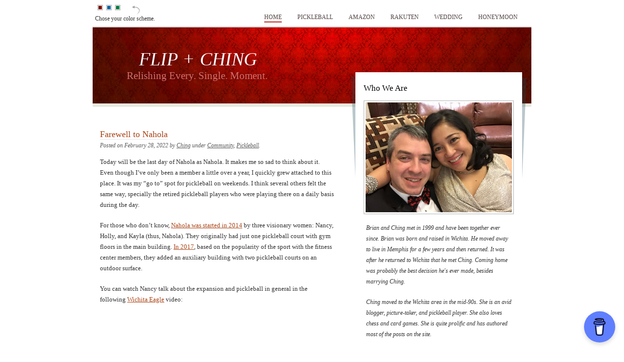

--- FILE ---
content_type: text/html; charset=UTF-8
request_url: https://brubakers.us/?p=25696
body_size: 8346
content:
<!DOCTYPE html PUBLIC "-//W3C//DTD XHTML 1.0 Strict//EN" "http://www.w3.org/TR/xhtml1/DTD/xhtml1-strict.dtd">
<html xmlns="http://www.w3.org/1999/xhtml" xml:lang="en" lang="en">
<head>
<meta http-equiv="content-type" content="text/html; charset=UTF-8" />
<meta name="description" content="FLIP + CHING - Relishing Every. Single. Moment." />
<meta name="keywords" content="" />
<link rel="stylesheet" type="text/css" href="https://brubakers.us/wp-content/themes/pro_profile/style.css" title="Red" />
<link rel="alternate" type="application/rss+xml" title="RSS 2.0" href="https://brubakers.us/?feed=rss2" />
<link rel="alternate" type="text/xml" title="RSS .92" href="https://brubakers.us/?feed=rss" />
<link rel="alternate" type="application/atom+xml" title="Atom 0.3" href="https://brubakers.us/?feed=atom" />
<link rel="pingback" href="https://brubakers.us/xmlrpc.php" />

<title>  Farewell to Nahola</title>

	<link rel="alternate stylesheet" type="text/css" media="screen" title="blue" href="https://brubakers.us/wp-content/themes/pro_profile/blue.css" />
	<link rel="alternate stylesheet" type="text/css" media="screen" title="green" href="https://brubakers.us/wp-content/themes/pro_profile/green.css" />

	<script src="https://brubakers.us/wp-content/themes/pro_profile/styleswitch.js" type="text/javascript"></script>

<meta name='robots' content='max-image-preview:large' />
<link rel='dns-prefetch' href='//s.w.org' />
		<script type="text/javascript">
			window._wpemojiSettings = {"baseUrl":"https:\/\/s.w.org\/images\/core\/emoji\/13.1.0\/72x72\/","ext":".png","svgUrl":"https:\/\/s.w.org\/images\/core\/emoji\/13.1.0\/svg\/","svgExt":".svg","source":{"concatemoji":"https:\/\/brubakers.us\/wp-includes\/js\/wp-emoji-release.min.js?ver=5.8.12"}};
			!function(e,a,t){var n,r,o,i=a.createElement("canvas"),p=i.getContext&&i.getContext("2d");function s(e,t){var a=String.fromCharCode;p.clearRect(0,0,i.width,i.height),p.fillText(a.apply(this,e),0,0);e=i.toDataURL();return p.clearRect(0,0,i.width,i.height),p.fillText(a.apply(this,t),0,0),e===i.toDataURL()}function c(e){var t=a.createElement("script");t.src=e,t.defer=t.type="text/javascript",a.getElementsByTagName("head")[0].appendChild(t)}for(o=Array("flag","emoji"),t.supports={everything:!0,everythingExceptFlag:!0},r=0;r<o.length;r++)t.supports[o[r]]=function(e){if(!p||!p.fillText)return!1;switch(p.textBaseline="top",p.font="600 32px Arial",e){case"flag":return s([127987,65039,8205,9895,65039],[127987,65039,8203,9895,65039])?!1:!s([55356,56826,55356,56819],[55356,56826,8203,55356,56819])&&!s([55356,57332,56128,56423,56128,56418,56128,56421,56128,56430,56128,56423,56128,56447],[55356,57332,8203,56128,56423,8203,56128,56418,8203,56128,56421,8203,56128,56430,8203,56128,56423,8203,56128,56447]);case"emoji":return!s([10084,65039,8205,55357,56613],[10084,65039,8203,55357,56613])}return!1}(o[r]),t.supports.everything=t.supports.everything&&t.supports[o[r]],"flag"!==o[r]&&(t.supports.everythingExceptFlag=t.supports.everythingExceptFlag&&t.supports[o[r]]);t.supports.everythingExceptFlag=t.supports.everythingExceptFlag&&!t.supports.flag,t.DOMReady=!1,t.readyCallback=function(){t.DOMReady=!0},t.supports.everything||(n=function(){t.readyCallback()},a.addEventListener?(a.addEventListener("DOMContentLoaded",n,!1),e.addEventListener("load",n,!1)):(e.attachEvent("onload",n),a.attachEvent("onreadystatechange",function(){"complete"===a.readyState&&t.readyCallback()})),(n=t.source||{}).concatemoji?c(n.concatemoji):n.wpemoji&&n.twemoji&&(c(n.twemoji),c(n.wpemoji)))}(window,document,window._wpemojiSettings);
		</script>
		<style type="text/css">
img.wp-smiley,
img.emoji {
	display: inline !important;
	border: none !important;
	box-shadow: none !important;
	height: 1em !important;
	width: 1em !important;
	margin: 0 .07em !important;
	vertical-align: -0.1em !important;
	background: none !important;
	padding: 0 !important;
}
</style>
	<link rel='stylesheet' id='wp-block-library-css'  href='https://brubakers.us/wp-includes/css/dist/block-library/style.min.css?ver=5.8.12' type='text/css' media='all' />
<link rel="https://api.w.org/" href="https://brubakers.us/index.php?rest_route=/" /><link rel="alternate" type="application/json" href="https://brubakers.us/index.php?rest_route=/wp/v2/posts/25696" /><link rel="EditURI" type="application/rsd+xml" title="RSD" href="https://brubakers.us/xmlrpc.php?rsd" />
<link rel="wlwmanifest" type="application/wlwmanifest+xml" href="https://brubakers.us/wp-includes/wlwmanifest.xml" /> 
<meta name="generator" content="WordPress 5.8.12" />
<link rel="canonical" href="https://brubakers.us/?p=25696" />
<link rel='shortlink' href='https://brubakers.us/?p=25696' />
<link rel="alternate" type="application/json+oembed" href="https://brubakers.us/index.php?rest_route=%2Foembed%2F1.0%2Fembed&#038;url=https%3A%2F%2Fbrubakers.us%2F%3Fp%3D25696" />
<link rel="alternate" type="text/xml+oembed" href="https://brubakers.us/index.php?rest_route=%2Foembed%2F1.0%2Fembed&#038;url=https%3A%2F%2Fbrubakers.us%2F%3Fp%3D25696&#038;format=xml" />
<link rel="icon" href="https://brubakers.us/wp-content/uploads/cropped-6856051548_c098e552b0_o-32x32.jpg" sizes="32x32" />
<link rel="icon" href="https://brubakers.us/wp-content/uploads/cropped-6856051548_c098e552b0_o-192x192.jpg" sizes="192x192" />
<link rel="apple-touch-icon" href="https://brubakers.us/wp-content/uploads/cropped-6856051548_c098e552b0_o-180x180.jpg" />
<meta name="msapplication-TileImage" content="https://brubakers.us/wp-content/uploads/cropped-6856051548_c098e552b0_o-270x270.jpg" />
</head>

<body>
	<div id="wrap">
		<div id="caption">
			<div class="left">
				<a href="javascript:chooseStyle('none', 50)"><img src="https://brubakers.us/wp-content/themes/pro_profile/img/red.gif" alt="Red" /><span>Strong Red <b>(default)</b></span></a>
				<a href="javascript:chooseStyle('blue', 50)"><img src="https://brubakers.us/wp-content/themes/pro_profile/img/blue.gif" alt="Blue" /><span>Calm Blue</span></a>
				<a href="javascript:chooseStyle('green', 50)"><img src="https://brubakers.us/wp-content/themes/pro_profile/img/green.gif" alt="Green" /><span>Fresh Green</span></a>
				<p>Chose your color scheme.</p>
			</div>
			<div class="right">
				<ul>
										<li class="page_item current_page_item"><a href="https://brubakers.us">Home</a></li>
					<li><a href="http://www.ictpickleball.com" target="out">Pickleball</a></li>
		<li><a href="https://www.amazon.com/shop/chingay" target="out">Amazon</a></li>
						<li><a href="https://www.rakuten.com/r/CHINGA28?eeid=28187" target="out">Rakuten</a></li>
					<li class="page_item page-item-553"><a href="https://brubakers.us/?page_id=553">Wedding</a></li>
<li class="page_item page-item-554"><a href="https://brubakers.us/?page_id=554">Honeymoon</a></li>
				</ul>
			</div>
		</div>
		<div id="header">
			<h2><a href="https://brubakers.us">FLIP + CHING</a></h2>
			<h3>Relishing Every. Single. Moment.</h3>
		</div>


<div id="content_wrap">
			<div id="content">

<center><script type="text/javascript" src="https://classic.avantlink.com/link.php?merchant_link_id=e7f6d8b9-1c11-445f-8116-24f358d14157&amp;affiliate_id=907bbe95-2524-4083-aecb-4076a25de3a5&amp;website_id=9170beef-fc86-471a-9cfa-8e89265e7b9f"></script></center>

								
				<h2><a href="https://brubakers.us/?p=25696" rel="bookmark" title="Farewell to Nahola">Farewell to Nahola</a></h2>
				<h3>Posted on February 28, 2022 by <a href="https://brubakers.us/?author=1" title="Posts by Ching" rel="author">Ching</a> under <a href="https://brubakers.us/?cat=2385" rel="category">Community</a>, <a href="https://brubakers.us/?cat=3419" rel="category">Pickleball</a>. &nbsp;&nbsp;&nbsp;</h3>
				<p>Today will be the last day of Nahola as Nahola. It makes me so sad to think about it. Even though I&#8217;ve only been a member a little over a year, I quickly grew attached to this place. It was my &#8220;go to&#8221; spot for pickleball on weekends. I think several others felt the same way, specially the retired pickleball players who were playing there on a daily basis during the day.</p>
<p>For those who don&#8217;t know, <a href="https://www.kansas.com/news/business/biz-columns-blogs/carrie-rengers/article1140746.html"  rel="noopener" target="_blank">Nahola was started in 2014</a> by three visionary women: Nancy, Holly, and Kayla (thus, Nahola). They originally had just one pickleball court with gym floors in the main building. <a href="https://www.kansas.com/news/business/biz-columns-blogs/carrie-rengers/article133211909.html"  rel="noopener" target="_blank">In 2017</a>, based on the popularity of the sport with the fitness center members, they added an auxiliary building with two pickleball courts on an outdoor surface.</p>
<p>You can watch Nancy talk about the expansion and pickleball in general in the following <a href="http://www.kansas.com"  rel="noopener" target="_blank">Wichita Eagle</a> video:</p>
<p><iframe loading="lazy" title="Nahola Fitness Center opens new pickleball courts" width="500" height="281" src="https://www.youtube.com/embed/LwnA9JiVuFo?feature=oembed" frameborder="0" allow="accelerometer; autoplay; clipboard-write; encrypted-media; gyroscope; picture-in-picture" allowfullscreen></iframe></p>
<p>For the next few years, Nahola quickly became the premier place to play pickleball and was the training ground for some of the best pickleball players in our city. It was common knowledge that one of the best ways to improve and get better at pickleball was to join and play at Nahola. Nahola had well-established pickleball leagues with long waiting lists even before Chicken N Pickle entered the market. </p>
<p>Over the course of my year and a half long membership, <a href="https://brubakers.us/?p=22946" >I was able to participate in a few leagues</a> and special events like their team tournaments (<a href="https://brubakers.us/?p=25283" >November 2021</a>, <a href="https://brubakers.us/?p=22978" >August 2020</a>). I played in a couple of their women&#8217;s leagues &#8212; <a href="https://brubakers.us/?p=23864" >once when it was held on Saturdays</a> and most recently the Sunday one. </p>
<p><iframe loading="lazy" title="Final Day of Women’s League" width="500" height="375" src="https://www.youtube.com/embed/vjmZ5ETPoKA?feature=oembed" frameborder="0" allow="accelerometer; autoplay; clipboard-write; encrypted-media; gyroscope; picture-in-picture" allowfullscreen></iframe></p>
<p>This is a short video I made of our very last day of the very last women&#8217;s league. Several players were out of town that weekend so we only had eight ladies (four teams) in our league tournament. It was a lot of fun but bittersweet.</p>
<p>Kayla runs the league and keeps track of each player&#8217;s performance throughout the league and then on tournament day you get paired up based on your record. Fong and I ended up getting paired up. Fong was also one of my teammates in <a href="https://brubakers.us/?p=25391" >MLP</a> so this was kind of a reunion. Fong is a fierce competitor who is super aggressive and, as former tennis player, has shots that I cannot do so her style of play complements mine really well. I was super excited that we got to team up. </p>
<p><a target="_blank" href="https://www.flickr.com/photos/ching/51893202081/in/dateposted-public/"  title="Fong and Ching"><img loading="lazy" src="https://live.staticflickr.com/65535/51893202081_12bd4fc52c.jpg" width="500" height="376" alt="Fong and Ching"></a></p>
<p>We played round robin first before going into single-elimination bracket play. We had an excellent record, only losing to Heather and Krystal. In the bracket play, we ended up having to play Amy and Huyen. Though we had already defeated them in pool play, we ended up losing in bracket play so we didn&#8217;t advance to the finals. </p>
<p><a target="_blank" href="https://www.flickr.com/photos/ching/51892225807/in/dateposted-public/"  title="Huyen and Amy"><img src="https://live.staticflickr.com/65535/51892225807_00d24a027e_c.jpg" width="500" alt="Huyen and Amy"></a></p>
<p>The finals came down to Amy and Huyen versus Heather and Krystal (the two winningest players of our session). This match up was made even more interesting by the fact that Huyen and Krystal (who normally play together as fierce women&#8217;s doubles duo) were having to play against one another. </p>
<p><a target="_blank" href="https://www.flickr.com/photos/ching/51893184631/in/dateposted-public/"  title="Amy, Huyen, Heather, and Krystal"><img loading="lazy" src="https://live.staticflickr.com/65535/51893184631_f35882c208.jpg" width="500" height="500" alt="Amy, Huyen, Heather, and Krystal"></a></p>
<p>Heather and Krystal reigned supreme and went completely undefeated that day. The two of them have been on fire the entire session, battling it out of the number one spot. Except the week before tournament, Krystal got some losses and Huyen was on fire that day and ended up sneaking in to take the lead. </p>
<p><a target="_blank" href="https://www.flickr.com/photos/ching/51893183026/in/dateposted-public/"  title="Heather and Krystal"><img src="https://live.staticflickr.com/65535/51893183026_c7c8c4d564_c.jpg" width="500" alt="Heather and Krystal"></a></p>
<p>I&#8217;ve been keeping track of how everyone was doing too and, by my tally, Huyen had the greatest win rate and most wins out of everyone; followed by Amy, Heather, and Krystal in a three-way tie for second. So it really could have been anyone&#8217;s game. </p>
<p>These ladies are so talented that it&#8217;s fun to watch them play but it&#8217;s even more fun to play with against them. I have really enjoyed playing in this league and will miss it immensely. These ladies will forever hold a special place in my heart. </p>
<p>I&#8217;m talking like we&#8217;re all gone forever. LOL. I really hope we can have a similar league like this somewhere. It was really fun and it helped my women&#8217;s doubles game significantly. Here is a group of photo of these great bunch of women:</p>
<p><a target="_blank" href="https://www.flickr.com/photos/ching/51892203002/in/dateposted-public/"  title="Nahola Women's League"><img loading="lazy" src="https://live.staticflickr.com/65535/51892203002_1cef28cb8b.jpg" width="500" height="500" alt="Nahola Women's League"></a></p>
<p><em>From left:</em> me, Brandi Richardson, Amy Jaramillo, Fong Witte, Huyen Nguyen, Krystal Fosnight, Heather Griffin, and Kimberly Howe. (We were missing Kayla, Jannell, Lesli, and Shawna.)</p>
<p>Anyway, the new owners will be taking over after today and will reopen next week as <a href="https://www.thepickleclubwichita.com/"  rel="noopener" target="_blank">the Pickle Club</a>. So far, there aren&#8217;t any compelling reasons for me to join so we&#8217;ll have to wait and see. Until then, GNG. </p>

<script type="text/javascript" src="https://classic.avantlink.com/link.php?merchant_link_id=b06158a7-3ece-4014-b7ae-7c9f5fc16a76&amp;affiliate_id=907bbe95-2524-4083-aecb-4076a25de3a5&amp;website_id=9170beef-fc86-471a-9cfa-8e89265e7b9f"></script>

<h2>Related Stories</h2>
<li><a href="https://brubakers.us/?p=23048" rel="bookmark" title="September 21, 2020">League Finals</a> on September 21, 2020</li>

<li><a href="https://brubakers.us/?p=25721" rel="bookmark" title="March 2, 2022">Nahola Farewell Party</a> on March 2, 2022</li>

<li><a href="https://brubakers.us/?p=22978" rel="bookmark" title="August 28, 2020">Team Tournament at Nahola</a> on August 28, 2020</li>

<li><a href="https://brubakers.us/?p=22878" rel="bookmark" title="August 18, 2020">League Update</a> on August 18, 2020</li>

<li><a href="https://brubakers.us/?p=25283" rel="bookmark" title="November 28, 2021">Nahola Team Tournament</a> on November 28, 2021</li>
<!-- Similar Posts took 57.357 ms -->
<br>
				
<!-- You can start editing here. -->


			<!-- If comments are closed. -->
		<!--<p class="nocomments">Comments are closed.</p>-->

	


								
<center><p class="more_entries">&laquo;&nbsp;<a href="https://brubakers.us/?p=25684">Pickleball Birthday Party at Chicken N Pickle</a>&nbsp; &laquo;&nbsp;this&nbsp;post&nbsp;&raquo; &nbsp;<a href="https://brubakers.us/?p=25721">Nahola Farewell Party</a>&nbsp;&raquo; </p></center>

				</div>

<div id="sidebar">
<ul>
<li>
<h3>Who We Are</h3>
<img src="https://brubakers.us/wp-content/themes/pro_profile/img/author.jpg" alt="Author" width="300" />
<p class="about_author"><i>Brian and Ching met in 1999 and have been together ever since. Brian was born and raised in Wichita. He moved away to live in Memphis for a few years and then returned. It was after he returned to Wichita that he met Ching. Coming home was probably the best decision he's ever made, besides marrying Ching.</i></p>
<p class="about_author"><i>Ching moved to the Wichita area in the mid-90s. She is an avid blogger, picture-taker, and pickleball player. She also loves chess and card games. She is quite prolific and has authored most of the posts on the site.</i></p>	
<p class="about_author"><i>Brian and Ching are inseparable and enjoy many activities together including traveling, dancing, bowling, chess, and poker. The only activities they don't share are video games (mostly Brian's thing) and Zumba (that's all Ching). They live in Wichita with their two adorable dogs, Molly (RIP) and Saki.</i></p>	
<p class="about_author"><i>This blog started in 2002 to document their life after marriage and has since evolved into a chronicle of their day to day adventures.</i></p>	

</li>

			<h3>Advertisements</h3>

	

    <script type="text/javascript" src="https://classic.avantlink.com/link.php?merchant_link_id=e5ebe498-c53b-49d7-9b14-2c5e8e224194&amp;affiliate_id=907bbe95-2524-4083-aecb-4076a25de3a5&amp;website_id=9170beef-fc86-471a-9cfa-8e89265e7b9f"></script>
    
    <script type="text/javascript" src="https://classic.avantlink.com/link.php?merchant_link_id=39cfaad2-a8ad-4522-bb7b-4af07ca58e6c&amp;affiliate_id=907bbe95-2524-4083-aecb-4076a25de3a5&amp;website_id=9170beef-fc86-471a-9cfa-8e89265e7b9f"></script>
	
	<script type="text/javascript" src="https://classic.avantlink.com/link.php?merchant_link_id=6ed9af53-2442-4170-b551-9dc347081bd3&amp;affiliate_id=907bbe95-2524-4083-aecb-4076a25de3a5&amp;website_id=9170beef-fc86-471a-9cfa-8e89265e7b9f"></script>
	
	<script type="text/javascript" src="https://classic.avantlink.com/link.php?merchant_link_id=9e39aa03-a7a6-45ec-adbe-a3d3b76c8d92&amp;affiliate_id=907bbe95-2524-4083-aecb-4076a25de3a5&amp;website_id=9170beef-fc86-471a-9cfa-8e89265e7b9f"></script>

<br /> <br />

<BIG><B>
<ul>
<!--     <li>&raquo; <a href="https://refer.freshly.com/s/Ching7" target="_blank">$40 OFF Freshly</a></li>
<li>&raquo; <a href="https://share.hylete.com/x/QzO9Wo" target="_blank">$20 OFF HYLETE</a></li>
<li>&raquo; <a href="https://refer.knix.com/Ching" target="_blank">$15 OFF at Knix.com</a></li>
<li>&raquo; <a href="http://www.travelagentwichita.com/" target="_blank">The Travel Junkie</a></li>
<li>&raquo; <a href="http://fitnessprotravel.com/affiliate/23874" target="_blank">Fitness Pro Travel</a></li>
<li>&raquo; <a href="https://www.stitchfix.com/invite/c35gn5vdn2/give_50_get_50/" target="_blank">$50 OFF Stitch Fix</a></li>
<li>&raquo; <a href="https://www.talkable.com/x/uNo9m2" target="_blank">50% OFF Madison Braids</a></li>
<li>&raquo; <a href="http://lasso.refr.cc/chingb" target="_blank">25% OFF Lasso Gear</a></li>
<li>&raquo; <a href="https://share.kendrascott.com/x/OaWQEd" target="_blank">20% OFF Kendra Scott</a></li>
<li>&raquo; <a href="http://www.pineappleclothing.com/?srrf=uVcBx" target="_blank">20% OFF at Pineapple Clothing</a></li> --->
<li>&raquo; <a href="https://referral.fetch.com/vvv3/referralemail?code=BKNPBF" target="_blank">Download Fetch and get 2,000 pts</a></li>
<li>&raquo; <a href="https://www.shopluckyinlove.com" target="_blank">20% OFF at Lucky in Love using code ICTPICKLE20</a></li>
<li>&raquo; <a href="https://us.crzyoga.com/?ref=v2p-e7mlgrvr" target="_blank">10% OFF at CRZ Yoga using code ICTPICKLE</a></li>
<li>&raquo; <a href="https://www.borntorally.com?sca_ref=4346570.dsmTyqOCwE" target="_blank">Born to Rally Pickleball Jewelry</a></li>
<li>&raquo; <a href="https://www.fabletics.com/invite/179118588/" target="_blank">Get 2 Leggings for $24 at Fabletics</a></li>
<li>&raquo; <a href="https://share.rothys.com/x/TpPO8V" target="_blank">$20 OFF Rothy's</a></li>
</B></BIG>





<li>
<h3>Recent Blog Posts</h3>
<ul>
<li><span class="left"><a href="https://brubakers.us/?p=30409">Welcome Rue</a></span></li>
<li><span class="left"><a href="https://brubakers.us/?p=30401">Bonus Pickleball to End the Year</a></span></li>
<li><span class="left"><a href="https://brubakers.us/?p=30372">2025 End of Year Recap</a></span></li>
<li><span class="left"><a href="https://brubakers.us/?p=30369">Christmas 2025 Festivities</a></span></li>
<li><span class="left"><a href="https://brubakers.us/?p=30361">A Couple of Pickleball Tourneys to End the Year</a></span></li>
<li><span class="left"><a href="https://brubakers.us/?p=30357">Illuminations VIP Preview Night</a></span></li>
<li><span class="left"><a href="https://brubakers.us/?p=30353">Pentatonix with the Dills</a></span></li>
<li><span class="left"><a href="https://brubakers.us/?p=30348">Kusina Ni Cheska</a></span></li>
<li><span class="left"><a href="https://brubakers.us/?p=30339">Birthday Festivities</a></span></li>
<li><span class="left"><a href="https://brubakers.us/?p=30335">Halloween Pickleball at the Park</a></span></li>
</ul>
</li>

</ul>				
<div id="sidebar_wrap">
<div class="right">
<ul>
<li>
<h3>Search</h3>
<form method="get" id="searchform" action="https://brubakers.us/">
<div>
<input type="text" class="sidebar_search" value="Searching for ?" onfocus="if (this.value == 'Searching for ?') {this.value = '';}" onblur="if (this.value == '') {this.value = 'Searching for ?';}" name="s" id="s" />
</div>
</form>
</li>
<li>
<h3>Archives</h3>
<ul>
	<li><a href='https://brubakers.us/?m=2026'>2026</a></li>
	<li><a href='https://brubakers.us/?m=2025'>2025</a></li>
	<li><a href='https://brubakers.us/?m=2024'>2024</a></li>
	<li><a href='https://brubakers.us/?m=2023'>2023</a></li>
	<li><a href='https://brubakers.us/?m=2022'>2022</a></li>
	<li><a href='https://brubakers.us/?m=2021'>2021</a></li>
	<li><a href='https://brubakers.us/?m=2020'>2020</a></li>
	<li><a href='https://brubakers.us/?m=2019'>2019</a></li>
	<li><a href='https://brubakers.us/?m=2018'>2018</a></li>
	<li><a href='https://brubakers.us/?m=2017'>2017</a></li>
	<li><a href='https://brubakers.us/?m=2016'>2016</a></li>
	<li><a href='https://brubakers.us/?m=2015'>2015</a></li>
	<li><a href='https://brubakers.us/?m=2014'>2014</a></li>
	<li><a href='https://brubakers.us/?m=2013'>2013</a></li>
	<li><a href='https://brubakers.us/?m=2012'>2012</a></li>
	<li><a href='https://brubakers.us/?m=2011'>2011</a></li>
	<li><a href='https://brubakers.us/?m=2010'>2010</a></li>
	<li><a href='https://brubakers.us/?m=2009'>2009</a></li>
	<li><a href='https://brubakers.us/?m=2008'>2008</a></li>
	<li><a href='https://brubakers.us/?m=2007'>2007</a></li>
	<li><a href='https://brubakers.us/?m=2006'>2006</a></li>
	<li><a href='https://brubakers.us/?m=2005'>2005</a></li>
	<li><a href='https://brubakers.us/?m=2004'>2004</a></li>
	<li><a href='https://brubakers.us/?m=2003'>2003</a></li>
	<li><a href='https://brubakers.us/?m=2002'>2002</a></li>
</ul>
</li>
</ul>
</div>
<div class="left">
<ul>
<li>
<h3>Posts by Author</h3>
<ul><li><a href="http://www.brubakers.us/?author=1">Ching's Posts</a></li>
<li><a href="http://www.brubakers.us/?author=2">Brian's Posts</a></li></ul>
</li>
<li>
<h3>Other Stuff</h3>
		<ul>
                        <li><a href="https://www.facebook.com/flip0674/" title="Brian&#8217;s Facebook&#8230;" target="_blank">Brian on Facebook</a></li>
<li><a href="http://www.facebook.com/zumbawithching" title="Zumba Fitness with Ching" target="_blank">Ching on Facebook</a></li>
<li><a href="http://www.twitter.com/chingay" title="Ching&#8217;s Twitter&#8230;" target="_blank">Ching on X</a></li>
<li><a href="https://www.flickr.com/photos/ching/collections" title="Flickr Photo Collections" target="_blank">Flickr Photo Collections</a></li>
<li><a href="http://www.facebook.com/flipandching" title="Flip and Ching on Facebook" target="_blank">FLiP + CHiNG</a></li>
<li><a href="http://www.brubakers.us/wedding" title="Joie de vivre&#8230;">Our Wedding</a></li>
<li><a href="https://www.youtube.com/@flipandching/videos" title="Our videos&#8230;" target="_blank">Our YouTube Videos</a></li>
<li><a href="https://www.facebook.com/groups/ICTpickleball" target="_blank">Wichita Pickleball</a></li>
<li><a href="https://www.facebook.com/groups/ICTZUMBA/" title="Wichita Zumba" target="_blank">Wichita Zumba</a></li>
		</ul>
</li>
</ul>
</div>
</div>

<br><br><br>

<center><iframe src="http://www.facebook.com/plugins/likebox.php?href=http%3A%2F%2Fwww.facebook.com%2Fpages%2FFlip-and-Ching%2F164897020188554%3Fref%3Dts&amp;width=250&amp;connections=8&amp;stream=false&amp;header=true&amp;height=240" scrolling="no" frameborder="0" style="border:none; overflow:hidden; width:250px; height:240px;" allowTransparency="true"></iframe></center>


</div>

</div>

<div id="footer">


			<p><span class="left">&copy; 2002 - 2025 Brian and Ching Brubaker.</span><span class="right"><a href="http://xfep.com">Pro Profile</a> theme</a>.</span></p>

<center><div class="alignleft">
     <script type="text/javascript">
       	amzn_assoc_ad_type = "banner";
	amzn_assoc_marketplace = "amazon";
	amzn_assoc_region = "US";
	amzn_assoc_placement = "assoc_banner_placement_default";
	amzn_assoc_campaigns = "gold";
	amzn_assoc_banner_type = "category";
	amzn_assoc_isresponsive = "true";
	amzn_assoc_banner_id = "07BMXNSGNRGX0ZDKJ6G2";
	amzn_assoc_tracking_id = "lifeafter-20";
	amzn_assoc_linkid = "f80507d848b162c4fcca26e6ff60401a";
     </script>
     <script src="//z-na.amazon-adsystem.com/widgets/q?ServiceVersion=20070822&Operation=GetScript&ID=OneJS&WS=1"></script>
    </div></center>

		</div>
	</div>

<script data-name="BMC-Widget" data-cfasync="false" src="https://cdnjs.buymeacoffee.com/1.0.0/widget.prod.min.js" data-id="brubs" data-description="Support me on Buy me a coffee!" data-message="" data-color="#5F7FFF" data-position="Right" data-x_margin="18" data-y_margin="18"></script>

</body>
</html>

--- FILE ---
content_type: text/css
request_url: https://brubakers.us/wp-content/themes/pro_profile/style.css
body_size: 1942
content:
/*  
Template Name: Pro Profile Theme
Version: 1.1
Author: David Peralty
Author URI: http://www.xfep.com
*/

html, body {
	background: #fff;
	font-family: Georgia;
	border: 0;
	color: #303030;
}

body, p, h1, h2, h3, h4, h5, ul, ol, li, form, blockquote {
	margin: 0;
	padding: 0;
}

ul {
	list-style: none;
}

a {
	text-decoration:  underline;
	color: #AA4416;
}

a:hover {
	text-decoration: none;
}

blockquote {
	font-size: 13px;
	color: #717171;
	line-height: 22px;
	padding: 0px 15px 0px 25px;
	margin: 5px auto;
	width: 410px;
	background: url(img/quote.gif) no-repeat 1px 8px;
}

p {
	padding: 10px 0;
}

/* Wrap */

#wrap {
	width: 900px;
	margin: 0 auto;
}

/* Caption */

#caption {
	width: 100%;
	height: 44px;
	padding-top: 10px;
	overflow: hidden;
}

#caption .left {
	width: 175px;
	padding-left: 5px;
	float: left;
	background: url(img/top_arrow.gif) no-repeat 81px 2px;
	position: relative;
}

#caption .left p {
	font-size: 12px;
	clear: both;
	width: 150px;
}

#caption .left a img {
	border: #A4A4A4 1px solid;
	background: #fff;
	padding: 1px;
	margin-left: 5px;
	margin-right: 2px;
	display: block;
	float: left;
}

#caption .left a:hover img {
	border: #5A5A5A 1px solid;
}

#caption .left a span, #caption .left a:visited span {
	display: none;
	font-size: 11px;
	color: #303030;
	width: 140px;
	position: absolute;
	left: 112px;
	top: -1px;
}

#caption .left a:hover {
	color: #000;
	text-indent: 0;
}

#caption .left a:hover span {
	display: block;
}

#caption .left a:hover span b {
	font-weight: normal;
	color: #9B9B9B;
}

#caption .right {
	width: 720px;
	float: right;
}

/* Main Menu */

#caption .right ul {
	text-align: right;
	padding-top: 15px;
}

#caption .right ul  li {
	display: inline;
	font-size: 12px;
	text-transform: uppercase;
	margin-right: 28px;
	line-height: 20px;
}

#caption .right ul li a {
	color: #4F413F;
	text-decoration: none;
	padding-bottom: 2px;
	z-index: 1;
	position: relative;
}

#caption .right ul li.current_page_item a, #caption .right ul li a:hover {
	border-bottom: #BB2D28 2px solid;
}

/* Header */

#header {
	width: 900px;
	height: 311px;
	background: url(img/header_bg.jpg) no-repeat top;
}

#header h2 {
	font-size: 38px;
	font-style: italic;
	font-weight: normal;
	color: #fff;
	padding-left: 95px;
	padding-top: 45px;
	width: 270px;
}

#header h2 a {
	color: #fff;
	text-decoration: none;
}

#header h2 a:hover {
	color: #FFDFDB;
}

#header h3 {
	font-size: 21px;
	font-weight: normal;
	color: #D2716C;
	padding-left: 70px;
}

/* Content Wrap */

#content_wrap {
	width: 100%;
}

/* Content */

#content {
	width: 480px;
	padding-right: 60px;
	padding-left: 15px;
	float: left;
	margin-top: -120px;
	z-index: 1;
	position: relative;
}

#content h2 {
	font-size: 18px;
	font-weight: normal;
	padding: 20px 0 10px 0;
	clear: both;
	width: 100%;
}

#content h2 a {
	text-decoration: none;
	border-bottom: #E6E6E6 1px solid;
}

#content h2 a:hover {
	border-bottom-color: #90937D;
}

#content h3 {
	font-size: 12px;
	font-weight: normal;
	color: #595959;
	font-style: italic;
	margin-top: -5px;
	padding-bottom: 5px;
}

#content h3 a {
	text-decoration: underline;
	color: #595959;
}

#content h3 span.pedit a {
	color: #D83131 !important;
}

#content h4 span.pedit a {
	color: #D83131 !important;
}

#content h3 a:hover {
	color: #181818;
	text-decoration: none;
}

#content p {
	line-height: 22px;
	font-size: 13px;
}

#content ul, ol {
	margin: 10px 70px;
	font-size: 13px;
}

#content ul li {
	list-style: square;
	padding-left: 5px;
	line-height: 21px;
}

#content ol li {
	padding-left: 5px;
	line-height: 21px;
}

h2.heading_2 {
	padding: 0 !important;;
}

#content img {
	border: #DCDCDC 1px solid;
	background: #fff;
	padding: 3px;
}

#content a:hover img {
	border-color: #B2B2B2;
}

#content img.alignleft {
	margin: 15px 10px 10px 0;
}

#content img.alignright {
	margin: 15px 0px 10px 10px;
}

#content img.centered {
	margin: 10px auto 20px auto !important;
	display: block;
}

/* Content (comments) */

#content h4.comments {
	font-size: 11px;
	color: #363636;
}

#content h4.comments a {
	color: #363636;
	text-decoration: none;
	display: block;
	width: 109px;
	height: 22px;
	background: url(img/comment_bg.gif) no-repeat;
	text-align: center;
	padding-top: 7px;
	float: right;
	margin-top: 15px;
	margin-bottom: 10px;
}

#content h4.comments a:hover {
	background-position: 0 -29px;
}

/* More Entries */

p.more_entries {
	clear: both;
	font-size: 17px !important;
	padding-top: 35px;
	width: 100%;
}

p.more_entries a {
	text-decoration: none;
}

p.more_entries a:hover {
	color: #414141;
}

/* Comments (single.php and comments.php) */

.comments_wrap {
	width: 460px;
	margin: 30px 0 5px 10px;
	clear: both;
}

.comments_wrap .left {
	width: 56px;
	float: left;
}

.comments_wrap .right {
	width: 358px;
	float: left;
	padding-left: 15px;
}

.comments_wrap .right a {
	text-decoration: none;
}

.comments_wrap .right a:hover {
	text-decoration: underline;
}

.comments_wrap .right h4 {
	font-size: 10px;
	font-family: "Lucida Grande";
	color: #5D5D5D;
	padding: 0;
	font-weight: normal;
}

.comments_wrap .right h4 b {
	font-size: 13px;
}

.comments_wrap .right p {
	font-size: 13px;
	line-height: 19px;
	padding: 10px 0;
}

/* Comments (form) */

#content form {
	margin: 30px 0 30px 10px;
}

#content form label {
	display: block;
	margin: 10px 0;
	font-size: 12px;
}

#content form label input {
	padding: 2px;
	width: 180px;
	font-size: 12px;
}

#content textarea {
	margin-bottom: 10px;
	display: block;
	padding: 3px;
	font-size: 12px;
}

#content form input {
	margin-top: 5px;
}

p.lcl {
	padding: 0;
	margin-top: -10px;
}

/* Sidebar */

#sidebar {
	width: 308px;
	float: right;
	margin-top: -215px;
	z-index: 10;
	position: relative;
	display: inline;
	margin-right: 36px;
	font-size: 12px;
	line-height: 22px;
}

#sidebar h3 {
	font-size: 17px;
	color: Black;
	font-weight: normal;
	padding: 20px 0 14px 0;
}

#sidebar p {
	font-size: 12px;
	line-height: 22px;
	color: #303030;
}

#sidebar a {
	font-style: italic;
	text-decoration: none;
}

#sidebar a:hover {
	text-decoration: underline;
}

#sidebar ul {
	position: relative;
}

#sidebar ul li ul {
	font-size: 14px;
	padding-bottom: 15px;
}

#sidebar ul li ul li ul {
	padding: 0;
}

#sidebar ul li ul li ul li {
	padding-bottom: 0px;
	margin: 1px 0 -2px -15px;
}

#sidebar ul li ul li {
	background: url(img/li_arrows.gif) no-repeat 0 11px;
	line-height: 20px;
	padding: 2px 0px 3px 15px;
	clear: both;
}

#sidebar li span.left {
	width: 250px;
	float: left;
}

#sidebar li span.right {
	width: 25px;
	float: right;
	text-align: right;
	font-size: 14px;
	color: #A4A4A4;
	padding-right: 5px;
}

#sidebar img {
	border: #B2B2B2 1px solid;
	padding: 3px;
	background: #fff;
}

#sidebar p.about_author {
	margin: 0 5px;
}

/* Sidebar (small wrap) */

#sidebar_wrap {
	width: 308px;
	background: url(img/sidebar_spacer.gif) no-repeat 150px 25px;
}

#sidebar_wrap .left {
	width: 140px;
	float: left;
}

#sidebar_wrap .right {
	width: 135px;
	float: right;
}

/* Sidebar 2 */

ul.categories li, .cat-item {
	color: #A4A4A4;
}

#sidebar_wrap .right .textwidget, #sidebar_wrap .left .textwidget {
	font-size: 12px;
	line-height: 18px;
}

/* Sidebar 3 */

#sidebar form#searchform {
	padding-bottom: 15px;
}

#sidebar form#searchform div {
	background: Green url(img/sidebar_search_bg.gif) no-repeat;
	position: relative;
	height: 30px;
}

#sidebar input.sidebar_search {
	background: transparent;
	border: none;
	width: 120px;
	position: absolute;
	top: 5px;
	left: 8px;
	font-size: 13px;
	font-family: Georgia;
	color: #838383;
}

/* Widget (calendar) */

#wp-calendar {
	width: 100%;
	padding: 0 0 10px;
}

#wp-calendar caption {
	padding: 10px;
}

#wp-calendar th, #wp-calendar td {
	padding: 5px;
	text-align: center;
	background: #f9f9f9;
}

#wp-calendar td {
	background: transparent;
}

#wp-calendar td, table#wp-calendar th {
	padding: 3px 0;
}

#wp-calendar a {
	text-decoration: underline;
}

#wp-calendar a:hover {
	text-decoration: none;
}

.left #wp-calendar {
	width: 90%;
	padding-left: 5px;
	font-size: 12px;
}

.right #wp-calendar {
	width: 90%;
	font-size: 12px;
}

/* Footer */

#footer {
	width: 100%;
	background: url(img/footer_bg.gif) repeat-x left top;
	padding-bottom: 30px;
	padding-top: 5px;
	margin-top: 40px;
}

#footer p {
	font-size: 11px;
	color: #6C6C6C;
	width: 100%;
}

#footer span.left {
	float: left;
	padding-left: 10px;
}

#footer span.right {
	float: right;
	padding-right: 10px;
}

#footer a {
	text-decoration: none;
}

#footer a:hover {
	text-decoration: underline;
}

/* Fix */

#content_wrap:after,
#caption:after,
#sidebar_wrap:after,
#footer p:after,
#sidebar li:after,
.comments_wrap:after {
    content: "."; 
    display: block;
    height: 0; 
    clear: both; 
    visibility: hidden;
}




--- FILE ---
content_type: text/css
request_url: https://brubakers.us/wp-content/themes/pro_profile/blue.css
body_size: -112
content:
a {
	color: #306CA1;
}

#caption .right ul li.current_page_item a, #caption .right ul li a:hover {
	border-bottom: #4E91CA 2px solid;
}

#header {
	width: 900px;
	height: 311px;
	background: url(img/header_blue.jpg) no-repeat top;
}

#header h2 a:hover {
	color: #D8E6F3;
}

#header h3 {
	color: #75C0EE;
}





--- FILE ---
content_type: text/css
request_url: https://brubakers.us/wp-content/themes/pro_profile/green.css
body_size: -116
content:
a {
	color: #24732E;
}

#caption .right ul li.current_page_item a, #caption .right ul li a:hover {
	border-bottom: #34A944 2px solid;
}

#header {
	width: 900px;
	height: 311px;
	background: url(img/header_green.jpg) no-repeat top;
}

#header h2 a:hover {
	color: #BEEBC4;
}

#header h3 {
	color: #5BCA6D;
}



